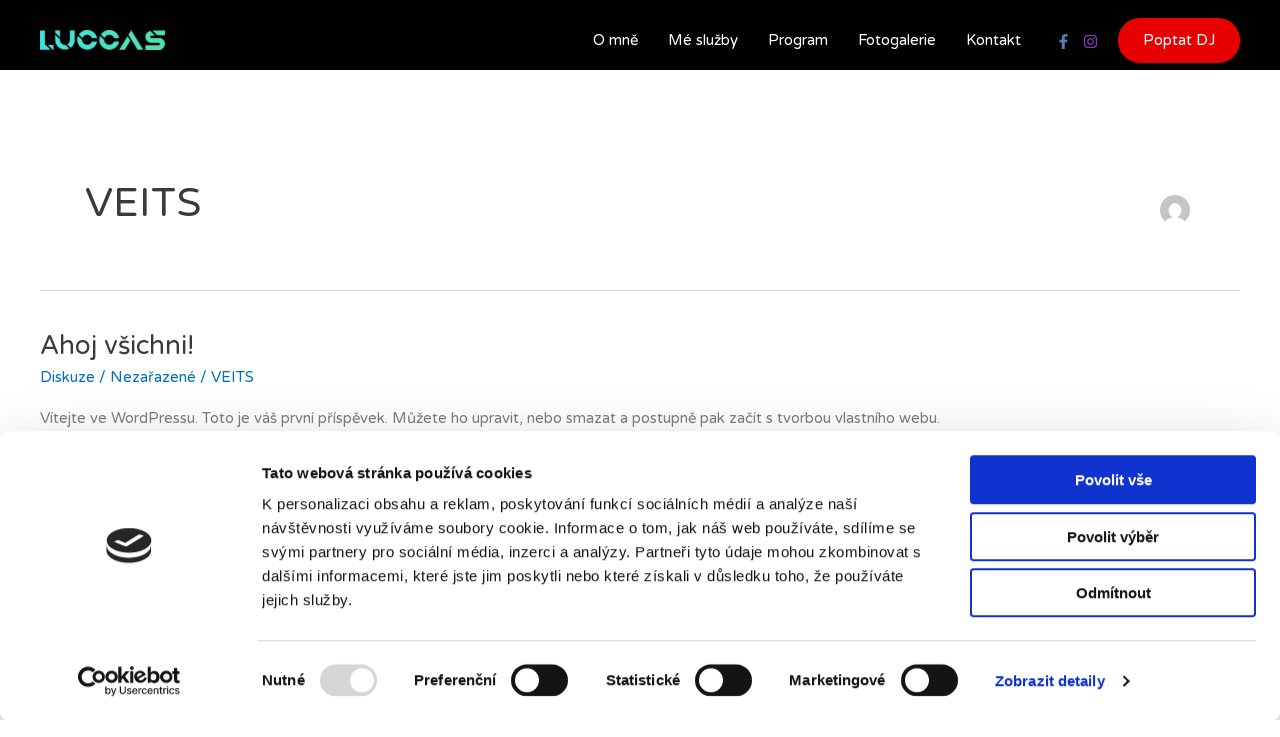

--- FILE ---
content_type: image/svg+xml
request_url: https://www.luccas.cz/wp-content/uploads/2022/07/portine_logo_modre.svg
body_size: 1910
content:
<?xml version="1.0" encoding="utf-8"?>
<!-- Generator: Adobe Illustrator 23.0.1, SVG Export Plug-In . SVG Version: 6.00 Build 0)  -->
<svg version="1.1" id="Vrstva_1" xmlns="http://www.w3.org/2000/svg" xmlns:xlink="http://www.w3.org/1999/xlink" x="0px" y="0px"
	 viewBox="0 0 1100.3 350.5" style="enable-background:new 0 0 1100.3 350.5;" xml:space="preserve">
<style type="text/css">
	.st0{fill:#105AFF;}
</style>
<g>
	<path class="st0" d="M117,263.7c-13.2-0.5-25.1-3.8-35.9-10c-10.8-6.2-20.1-13.6-27.8-22v84.9c0,3-1.1,5.6-3.2,7.7
		c-2.1,2.1-4.7,3.2-7.8,3.2c-3.1,0-5.6-1.1-7.7-3.2c-2.1-2.1-3.2-4.7-3.2-7.7V178.1c0-12.2,2.2-23.5,6.7-33.8s10.6-19.3,18.3-26.8
		s16.7-13.4,26.9-17.6s21.2-6.3,32.9-6.3c12,0,23.1,2.2,33.5,6.7c10.3,4.5,19.3,10.6,26.9,18.3c7.6,7.8,13.7,16.7,18.1,26.9
		c4.5,10.2,6.7,21.1,6.7,32.6c0,11.7-2.3,22.8-6.9,33.1c-4.6,10.3-10.7,19.4-18.5,27.1c-7.8,7.8-16.7,13.9-26.9,18.5
		S128.3,263.7,117,263.7z M53.3,178.1c0.2,9.2,2.1,17.6,5.6,25.4c3.5,7.8,8.1,14.4,13.7,20.1c5.6,5.6,12.2,10,19.7,13.2
		s15.5,4.8,24,4.8c8.7,0,16.9-1.6,24.7-4.9c7.8-3.3,14.5-7.8,20.3-13.6s10.3-12.5,13.6-20.3s4.9-16,4.9-24.7s-1.6-16.8-4.9-24.5
		c-3.3-7.6-7.8-14.3-13.6-20.1c-5.8-5.8-12.5-10.3-20.3-13.6c-7.7-3.3-16-4.9-24.7-4.9s-16.9,1.6-24.5,4.9s-14.3,7.8-20.1,13.6
		c-5.8,5.8-10.3,12.5-13.6,20.1C54.9,161.2,53.3,169.4,53.3,178.1z"/>
	<path class="st0" d="M297.4,93.2c11.3,0,22,2.3,32.2,6.9s19.2,10.7,26.9,18.5s13.9,16.8,18.5,27.1c4.6,10.3,6.9,21.4,6.9,33.1
		c0,11.5-2.2,22.4-6.7,32.6s-10.5,19.2-18.1,26.9c-7.6,7.8-16.6,13.9-26.9,18.3c-10.3,4.5-21.5,6.7-33.5,6.7
		c-11.7,0-22.7-2.1-32.9-6.3s-19.2-10.1-26.9-17.6c-7.8-7.5-13.9-16.4-18.3-26.8c-4.5-10.3-6.7-21.6-6.7-33.8
		c0-11.7,2.2-22.7,6.5-32.9c4.3-10.2,10.3-19.1,18-26.8c7.6-7.6,16.7-13.7,27.1-18.3C273.9,96.2,285.2,93.6,297.4,93.2z
		 M233.6,178.8c0,8.7,1.6,16.9,4.9,24.5c3.3,7.6,7.8,14.3,13.6,20.1s12.4,10.3,20.1,13.6c7.6,3.3,15.8,4.9,24.5,4.9
		s16.9-1.6,24.7-4.9c7.8-3.3,14.5-7.8,20.3-13.6s10.3-12.4,13.6-20.1c3.3-7.6,4.9-15.8,4.9-24.5s-1.6-16.9-4.9-24.7
		c-3.3-7.7-7.8-14.5-13.6-20.3s-12.5-10.3-20.3-13.6c-7.7-3.3-16-4.9-24.7-4.9s-16.9,1.6-24.5,4.9s-14.3,7.8-20.1,13.6
		c-5.8,5.8-10.3,12.5-13.6,20.3C235.3,161.8,233.6,170.1,233.6,178.8z"/>
	<path class="st0" d="M397.8,177.3c0-11.5,2.2-22.4,6.5-32.6s10.3-19.2,18-26.9c7.6-7.8,16.5-13.9,26.6-18.3
		c10.1-4.5,20.9-6.8,32.4-7c3.8,0,6.7,1.1,9,3.2c2.2,2.1,3.3,4.7,3.3,7.8c0,3.1-1.1,5.6-3.3,7.7s-5.2,3.2-9,3.2
		c-8.5,0.2-16.4,2.1-24,5.5c-7.5,3.4-14.1,7.9-19.7,13.6s-10,12.3-13.2,19.9s-4.8,15.7-4.8,24.1v75.4c0,3.1-1.1,5.6-3.2,7.8
		c-2.1,2.1-4.7,3.2-7.7,3.2c-3.1,0-5.6-1.1-7.8-3.2c-2.1-2.1-3.2-4.7-3.2-7.8v-75.6H397.8z"/>
	<path class="st0" d="M504.2,46.7c0-3,1.1-5.6,3.2-7.7c2.1-2.1,4.7-3.2,7.8-3.2c3,0,5.6,1.1,7.7,3.2c2.1,2.1,3.2,4.7,3.2,7.7v45.1
		h77.8c3.8,0,6.7,1.1,9,3.2c2.2,2.1,3.3,4.7,3.3,7.8c0,3.1-1.1,5.6-3.3,7.7c-2.2,2.1-5.2,3.2-9,3.2h-77.8v65.2
		c0,8.7,1.6,16.9,4.9,24.5c3.3,7.6,7.8,14.3,13.6,20.1s12.4,10.3,20.1,13.6c7.6,3.3,15.8,4.9,24.5,4.9s16.8-1.6,24.3-4.8
		s14.1-7.6,19.7-13.2c1.9-2.1,4.3-3.3,7.2-3.7c2.9-0.4,5.7,0.4,8.3,2.3c1.9,1.9,3,4.2,3.5,7s-0.1,5.5-1.8,8.1
		c-7.8,8.2-16.9,14.6-27.5,19.2s-21.8,6.9-33.8,6.9c-11.7,0-22.8-2.2-33.1-6.7c-10.3-4.5-19.3-10.5-26.9-18.1
		c-7.6-7.6-13.7-16.6-18.1-26.9c-4.5-10.3-6.7-21.4-6.7-33.1V46.7H504.2z"/>
	<path class="st0" d="M659.9,54.8c0-4,1.4-7.4,4.2-10.2c2.8-2.8,6.2-4.2,10.2-4.2s7.4,1.4,10.2,4.2c2.8,2.8,4.2,6.2,4.2,10.2
		s-1.4,7.4-4.2,10.2c-2.8,2.8-6.2,4.2-10.2,4.2s-7.4-1.4-10.2-4.2S659.9,58.8,659.9,54.8z M663.4,103.7c0-3,1.1-5.6,3.2-7.8
		c2.1-2.1,4.7-3.2,7.7-3.2s5.6,1.1,7.8,3.2c2.1,2.1,3.2,4.7,3.2,7.8v149c0,3.1-1.1,5.6-3.2,7.8c-2.1,2.1-4.7,3.2-7.8,3.2
		c-3.1,0-5.6-1.1-7.7-3.2c-2.1-2.1-3.2-4.7-3.2-7.8V103.7z"/>
	<path class="st0" d="M704.6,177.3c0-11.7,2.2-22.8,6.7-33.1c4.5-10.3,10.5-19.3,18.1-26.9s16.6-13.7,26.9-18.1
		c10.3-4.5,21.4-6.7,33.1-6.7s22.8,2.2,33.1,6.7c10.3,4.5,19.3,10.5,26.9,18.1s13.7,16.6,18.1,26.9c4.5,10.3,6.7,21.4,6.7,33.1v75.4
		c0,3.1-1.1,5.6-3.2,7.8c-2.1,2.1-4.7,3.2-7.8,3.2c-3.1,0-5.6-1.1-7.8-3.2c-2.1-2.1-3.2-4.7-3.2-7.8v-75.4c0-8.7-1.6-16.8-4.9-24.5
		c-3.3-7.6-7.8-14.3-13.6-20.1c-5.8-5.8-12.5-10.3-20.1-13.6c-7.6-3.3-15.8-4.9-24.5-4.9s-16.9,1.6-24.5,4.9s-14.3,7.8-20.1,13.6
		c-5.8,5.8-10.3,12.5-13.6,20.1c-3.3,7.6-4.9,15.8-4.9,24.5v75.4c0,3.1-1.1,5.6-3.2,7.8c-2.1,2.1-4.7,3.2-7.7,3.2
		c-3.1,0-5.6-1.1-7.8-3.2c-2.1-2.1-3.2-4.7-3.2-7.8v-75.4H704.6z"/>
	<path class="st0" d="M917.3,200.5c2.6,7.2,6.3,13.6,11.2,19.2c4.9,5.6,10.5,10.2,16.8,13.8s13.2,6,20.6,7.4
		c7.4,1.3,14.9,1.3,22.6-0.2c8.5-1.6,16.2-4.7,23-9.2s12.5-10.1,17.2-16.7c1.7-2.5,4-4,7-4.6s5.7,0,8.2,1.7s4,4,4.6,7s0,5.7-1.7,8.2
		c-6,10-13.4,17.7-22.3,23.1c-8.9,5.4-19.6,9.3-32,11.7c-11.5,2.2-22.7,2.2-33.5,0s-20.8-6.3-29.8-12.2s-16.7-13.5-23-22.9
		c-6.3-9.3-10.6-20-12.9-32c-2.2-11.5-2.1-22.7,0.2-33.6c2.3-10.8,6.6-20.7,12.6-29.7c6.1-8.9,13.8-16.6,23.2-23.1
		c9.4-6.5,20.1-11.1,32-13.8c11.1-2.1,21.9-1.9,32.6,0.6c10.6,2.5,20.5,6.7,29.5,12.7c9,5.9,16.7,13.4,23.1,22.5
		s10.9,19.2,13.5,30.4c1.2,3.8,0.8,7-1.2,9.6c-2,2.5-4.4,4.1-7.2,4.6L917.3,200.5z M964.8,116.5c-7.6,1.5-14.6,4.2-20.9,8.1
		c-6.3,4-11.7,8.7-16.3,14.2c-4.6,5.5-8,11.8-10.4,18.7c-2.4,6.9-3.6,14.1-3.6,21.5l122.1-23.3c-2.8-6.9-6.6-13.1-11.4-18.6
		c-4.9-5.5-10.5-10-16.7-13.5c-6.3-3.5-13.1-5.9-20.4-7.2C979.8,115,972.4,115.1,964.8,116.5z"/>
</g>
</svg>
